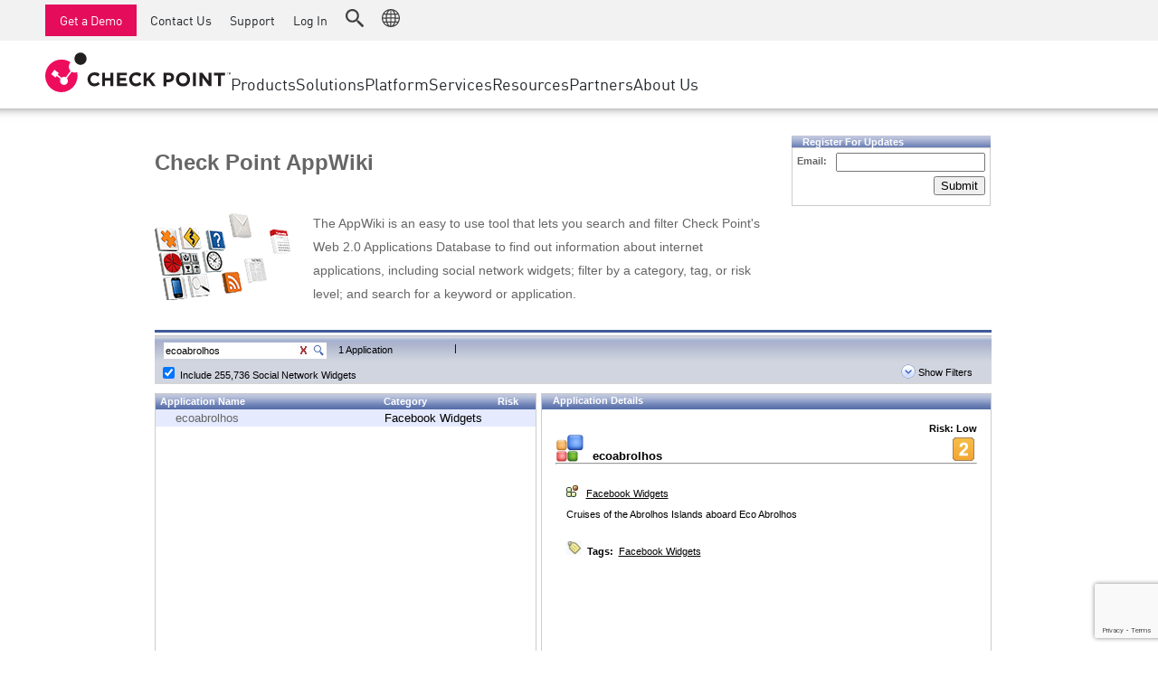

--- FILE ---
content_type: text/html; charset=utf-8
request_url: https://www.google.com/recaptcha/api2/anchor?ar=1&k=6Lf0uZ8UAAAAAPnvs2w6HxFz-0H3yyomLYCHUdfz&co=aHR0cHM6Ly9hcHB3aWtpLmNoZWNrcG9pbnQuY29tOjQ0Mw..&hl=en&v=N67nZn4AqZkNcbeMu4prBgzg&size=invisible&anchor-ms=20000&execute-ms=30000&cb=ev2ovu911xsg
body_size: 49571
content:
<!DOCTYPE HTML><html dir="ltr" lang="en"><head><meta http-equiv="Content-Type" content="text/html; charset=UTF-8">
<meta http-equiv="X-UA-Compatible" content="IE=edge">
<title>reCAPTCHA</title>
<style type="text/css">
/* cyrillic-ext */
@font-face {
  font-family: 'Roboto';
  font-style: normal;
  font-weight: 400;
  font-stretch: 100%;
  src: url(//fonts.gstatic.com/s/roboto/v48/KFO7CnqEu92Fr1ME7kSn66aGLdTylUAMa3GUBHMdazTgWw.woff2) format('woff2');
  unicode-range: U+0460-052F, U+1C80-1C8A, U+20B4, U+2DE0-2DFF, U+A640-A69F, U+FE2E-FE2F;
}
/* cyrillic */
@font-face {
  font-family: 'Roboto';
  font-style: normal;
  font-weight: 400;
  font-stretch: 100%;
  src: url(//fonts.gstatic.com/s/roboto/v48/KFO7CnqEu92Fr1ME7kSn66aGLdTylUAMa3iUBHMdazTgWw.woff2) format('woff2');
  unicode-range: U+0301, U+0400-045F, U+0490-0491, U+04B0-04B1, U+2116;
}
/* greek-ext */
@font-face {
  font-family: 'Roboto';
  font-style: normal;
  font-weight: 400;
  font-stretch: 100%;
  src: url(//fonts.gstatic.com/s/roboto/v48/KFO7CnqEu92Fr1ME7kSn66aGLdTylUAMa3CUBHMdazTgWw.woff2) format('woff2');
  unicode-range: U+1F00-1FFF;
}
/* greek */
@font-face {
  font-family: 'Roboto';
  font-style: normal;
  font-weight: 400;
  font-stretch: 100%;
  src: url(//fonts.gstatic.com/s/roboto/v48/KFO7CnqEu92Fr1ME7kSn66aGLdTylUAMa3-UBHMdazTgWw.woff2) format('woff2');
  unicode-range: U+0370-0377, U+037A-037F, U+0384-038A, U+038C, U+038E-03A1, U+03A3-03FF;
}
/* math */
@font-face {
  font-family: 'Roboto';
  font-style: normal;
  font-weight: 400;
  font-stretch: 100%;
  src: url(//fonts.gstatic.com/s/roboto/v48/KFO7CnqEu92Fr1ME7kSn66aGLdTylUAMawCUBHMdazTgWw.woff2) format('woff2');
  unicode-range: U+0302-0303, U+0305, U+0307-0308, U+0310, U+0312, U+0315, U+031A, U+0326-0327, U+032C, U+032F-0330, U+0332-0333, U+0338, U+033A, U+0346, U+034D, U+0391-03A1, U+03A3-03A9, U+03B1-03C9, U+03D1, U+03D5-03D6, U+03F0-03F1, U+03F4-03F5, U+2016-2017, U+2034-2038, U+203C, U+2040, U+2043, U+2047, U+2050, U+2057, U+205F, U+2070-2071, U+2074-208E, U+2090-209C, U+20D0-20DC, U+20E1, U+20E5-20EF, U+2100-2112, U+2114-2115, U+2117-2121, U+2123-214F, U+2190, U+2192, U+2194-21AE, U+21B0-21E5, U+21F1-21F2, U+21F4-2211, U+2213-2214, U+2216-22FF, U+2308-230B, U+2310, U+2319, U+231C-2321, U+2336-237A, U+237C, U+2395, U+239B-23B7, U+23D0, U+23DC-23E1, U+2474-2475, U+25AF, U+25B3, U+25B7, U+25BD, U+25C1, U+25CA, U+25CC, U+25FB, U+266D-266F, U+27C0-27FF, U+2900-2AFF, U+2B0E-2B11, U+2B30-2B4C, U+2BFE, U+3030, U+FF5B, U+FF5D, U+1D400-1D7FF, U+1EE00-1EEFF;
}
/* symbols */
@font-face {
  font-family: 'Roboto';
  font-style: normal;
  font-weight: 400;
  font-stretch: 100%;
  src: url(//fonts.gstatic.com/s/roboto/v48/KFO7CnqEu92Fr1ME7kSn66aGLdTylUAMaxKUBHMdazTgWw.woff2) format('woff2');
  unicode-range: U+0001-000C, U+000E-001F, U+007F-009F, U+20DD-20E0, U+20E2-20E4, U+2150-218F, U+2190, U+2192, U+2194-2199, U+21AF, U+21E6-21F0, U+21F3, U+2218-2219, U+2299, U+22C4-22C6, U+2300-243F, U+2440-244A, U+2460-24FF, U+25A0-27BF, U+2800-28FF, U+2921-2922, U+2981, U+29BF, U+29EB, U+2B00-2BFF, U+4DC0-4DFF, U+FFF9-FFFB, U+10140-1018E, U+10190-1019C, U+101A0, U+101D0-101FD, U+102E0-102FB, U+10E60-10E7E, U+1D2C0-1D2D3, U+1D2E0-1D37F, U+1F000-1F0FF, U+1F100-1F1AD, U+1F1E6-1F1FF, U+1F30D-1F30F, U+1F315, U+1F31C, U+1F31E, U+1F320-1F32C, U+1F336, U+1F378, U+1F37D, U+1F382, U+1F393-1F39F, U+1F3A7-1F3A8, U+1F3AC-1F3AF, U+1F3C2, U+1F3C4-1F3C6, U+1F3CA-1F3CE, U+1F3D4-1F3E0, U+1F3ED, U+1F3F1-1F3F3, U+1F3F5-1F3F7, U+1F408, U+1F415, U+1F41F, U+1F426, U+1F43F, U+1F441-1F442, U+1F444, U+1F446-1F449, U+1F44C-1F44E, U+1F453, U+1F46A, U+1F47D, U+1F4A3, U+1F4B0, U+1F4B3, U+1F4B9, U+1F4BB, U+1F4BF, U+1F4C8-1F4CB, U+1F4D6, U+1F4DA, U+1F4DF, U+1F4E3-1F4E6, U+1F4EA-1F4ED, U+1F4F7, U+1F4F9-1F4FB, U+1F4FD-1F4FE, U+1F503, U+1F507-1F50B, U+1F50D, U+1F512-1F513, U+1F53E-1F54A, U+1F54F-1F5FA, U+1F610, U+1F650-1F67F, U+1F687, U+1F68D, U+1F691, U+1F694, U+1F698, U+1F6AD, U+1F6B2, U+1F6B9-1F6BA, U+1F6BC, U+1F6C6-1F6CF, U+1F6D3-1F6D7, U+1F6E0-1F6EA, U+1F6F0-1F6F3, U+1F6F7-1F6FC, U+1F700-1F7FF, U+1F800-1F80B, U+1F810-1F847, U+1F850-1F859, U+1F860-1F887, U+1F890-1F8AD, U+1F8B0-1F8BB, U+1F8C0-1F8C1, U+1F900-1F90B, U+1F93B, U+1F946, U+1F984, U+1F996, U+1F9E9, U+1FA00-1FA6F, U+1FA70-1FA7C, U+1FA80-1FA89, U+1FA8F-1FAC6, U+1FACE-1FADC, U+1FADF-1FAE9, U+1FAF0-1FAF8, U+1FB00-1FBFF;
}
/* vietnamese */
@font-face {
  font-family: 'Roboto';
  font-style: normal;
  font-weight: 400;
  font-stretch: 100%;
  src: url(//fonts.gstatic.com/s/roboto/v48/KFO7CnqEu92Fr1ME7kSn66aGLdTylUAMa3OUBHMdazTgWw.woff2) format('woff2');
  unicode-range: U+0102-0103, U+0110-0111, U+0128-0129, U+0168-0169, U+01A0-01A1, U+01AF-01B0, U+0300-0301, U+0303-0304, U+0308-0309, U+0323, U+0329, U+1EA0-1EF9, U+20AB;
}
/* latin-ext */
@font-face {
  font-family: 'Roboto';
  font-style: normal;
  font-weight: 400;
  font-stretch: 100%;
  src: url(//fonts.gstatic.com/s/roboto/v48/KFO7CnqEu92Fr1ME7kSn66aGLdTylUAMa3KUBHMdazTgWw.woff2) format('woff2');
  unicode-range: U+0100-02BA, U+02BD-02C5, U+02C7-02CC, U+02CE-02D7, U+02DD-02FF, U+0304, U+0308, U+0329, U+1D00-1DBF, U+1E00-1E9F, U+1EF2-1EFF, U+2020, U+20A0-20AB, U+20AD-20C0, U+2113, U+2C60-2C7F, U+A720-A7FF;
}
/* latin */
@font-face {
  font-family: 'Roboto';
  font-style: normal;
  font-weight: 400;
  font-stretch: 100%;
  src: url(//fonts.gstatic.com/s/roboto/v48/KFO7CnqEu92Fr1ME7kSn66aGLdTylUAMa3yUBHMdazQ.woff2) format('woff2');
  unicode-range: U+0000-00FF, U+0131, U+0152-0153, U+02BB-02BC, U+02C6, U+02DA, U+02DC, U+0304, U+0308, U+0329, U+2000-206F, U+20AC, U+2122, U+2191, U+2193, U+2212, U+2215, U+FEFF, U+FFFD;
}
/* cyrillic-ext */
@font-face {
  font-family: 'Roboto';
  font-style: normal;
  font-weight: 500;
  font-stretch: 100%;
  src: url(//fonts.gstatic.com/s/roboto/v48/KFO7CnqEu92Fr1ME7kSn66aGLdTylUAMa3GUBHMdazTgWw.woff2) format('woff2');
  unicode-range: U+0460-052F, U+1C80-1C8A, U+20B4, U+2DE0-2DFF, U+A640-A69F, U+FE2E-FE2F;
}
/* cyrillic */
@font-face {
  font-family: 'Roboto';
  font-style: normal;
  font-weight: 500;
  font-stretch: 100%;
  src: url(//fonts.gstatic.com/s/roboto/v48/KFO7CnqEu92Fr1ME7kSn66aGLdTylUAMa3iUBHMdazTgWw.woff2) format('woff2');
  unicode-range: U+0301, U+0400-045F, U+0490-0491, U+04B0-04B1, U+2116;
}
/* greek-ext */
@font-face {
  font-family: 'Roboto';
  font-style: normal;
  font-weight: 500;
  font-stretch: 100%;
  src: url(//fonts.gstatic.com/s/roboto/v48/KFO7CnqEu92Fr1ME7kSn66aGLdTylUAMa3CUBHMdazTgWw.woff2) format('woff2');
  unicode-range: U+1F00-1FFF;
}
/* greek */
@font-face {
  font-family: 'Roboto';
  font-style: normal;
  font-weight: 500;
  font-stretch: 100%;
  src: url(//fonts.gstatic.com/s/roboto/v48/KFO7CnqEu92Fr1ME7kSn66aGLdTylUAMa3-UBHMdazTgWw.woff2) format('woff2');
  unicode-range: U+0370-0377, U+037A-037F, U+0384-038A, U+038C, U+038E-03A1, U+03A3-03FF;
}
/* math */
@font-face {
  font-family: 'Roboto';
  font-style: normal;
  font-weight: 500;
  font-stretch: 100%;
  src: url(//fonts.gstatic.com/s/roboto/v48/KFO7CnqEu92Fr1ME7kSn66aGLdTylUAMawCUBHMdazTgWw.woff2) format('woff2');
  unicode-range: U+0302-0303, U+0305, U+0307-0308, U+0310, U+0312, U+0315, U+031A, U+0326-0327, U+032C, U+032F-0330, U+0332-0333, U+0338, U+033A, U+0346, U+034D, U+0391-03A1, U+03A3-03A9, U+03B1-03C9, U+03D1, U+03D5-03D6, U+03F0-03F1, U+03F4-03F5, U+2016-2017, U+2034-2038, U+203C, U+2040, U+2043, U+2047, U+2050, U+2057, U+205F, U+2070-2071, U+2074-208E, U+2090-209C, U+20D0-20DC, U+20E1, U+20E5-20EF, U+2100-2112, U+2114-2115, U+2117-2121, U+2123-214F, U+2190, U+2192, U+2194-21AE, U+21B0-21E5, U+21F1-21F2, U+21F4-2211, U+2213-2214, U+2216-22FF, U+2308-230B, U+2310, U+2319, U+231C-2321, U+2336-237A, U+237C, U+2395, U+239B-23B7, U+23D0, U+23DC-23E1, U+2474-2475, U+25AF, U+25B3, U+25B7, U+25BD, U+25C1, U+25CA, U+25CC, U+25FB, U+266D-266F, U+27C0-27FF, U+2900-2AFF, U+2B0E-2B11, U+2B30-2B4C, U+2BFE, U+3030, U+FF5B, U+FF5D, U+1D400-1D7FF, U+1EE00-1EEFF;
}
/* symbols */
@font-face {
  font-family: 'Roboto';
  font-style: normal;
  font-weight: 500;
  font-stretch: 100%;
  src: url(//fonts.gstatic.com/s/roboto/v48/KFO7CnqEu92Fr1ME7kSn66aGLdTylUAMaxKUBHMdazTgWw.woff2) format('woff2');
  unicode-range: U+0001-000C, U+000E-001F, U+007F-009F, U+20DD-20E0, U+20E2-20E4, U+2150-218F, U+2190, U+2192, U+2194-2199, U+21AF, U+21E6-21F0, U+21F3, U+2218-2219, U+2299, U+22C4-22C6, U+2300-243F, U+2440-244A, U+2460-24FF, U+25A0-27BF, U+2800-28FF, U+2921-2922, U+2981, U+29BF, U+29EB, U+2B00-2BFF, U+4DC0-4DFF, U+FFF9-FFFB, U+10140-1018E, U+10190-1019C, U+101A0, U+101D0-101FD, U+102E0-102FB, U+10E60-10E7E, U+1D2C0-1D2D3, U+1D2E0-1D37F, U+1F000-1F0FF, U+1F100-1F1AD, U+1F1E6-1F1FF, U+1F30D-1F30F, U+1F315, U+1F31C, U+1F31E, U+1F320-1F32C, U+1F336, U+1F378, U+1F37D, U+1F382, U+1F393-1F39F, U+1F3A7-1F3A8, U+1F3AC-1F3AF, U+1F3C2, U+1F3C4-1F3C6, U+1F3CA-1F3CE, U+1F3D4-1F3E0, U+1F3ED, U+1F3F1-1F3F3, U+1F3F5-1F3F7, U+1F408, U+1F415, U+1F41F, U+1F426, U+1F43F, U+1F441-1F442, U+1F444, U+1F446-1F449, U+1F44C-1F44E, U+1F453, U+1F46A, U+1F47D, U+1F4A3, U+1F4B0, U+1F4B3, U+1F4B9, U+1F4BB, U+1F4BF, U+1F4C8-1F4CB, U+1F4D6, U+1F4DA, U+1F4DF, U+1F4E3-1F4E6, U+1F4EA-1F4ED, U+1F4F7, U+1F4F9-1F4FB, U+1F4FD-1F4FE, U+1F503, U+1F507-1F50B, U+1F50D, U+1F512-1F513, U+1F53E-1F54A, U+1F54F-1F5FA, U+1F610, U+1F650-1F67F, U+1F687, U+1F68D, U+1F691, U+1F694, U+1F698, U+1F6AD, U+1F6B2, U+1F6B9-1F6BA, U+1F6BC, U+1F6C6-1F6CF, U+1F6D3-1F6D7, U+1F6E0-1F6EA, U+1F6F0-1F6F3, U+1F6F7-1F6FC, U+1F700-1F7FF, U+1F800-1F80B, U+1F810-1F847, U+1F850-1F859, U+1F860-1F887, U+1F890-1F8AD, U+1F8B0-1F8BB, U+1F8C0-1F8C1, U+1F900-1F90B, U+1F93B, U+1F946, U+1F984, U+1F996, U+1F9E9, U+1FA00-1FA6F, U+1FA70-1FA7C, U+1FA80-1FA89, U+1FA8F-1FAC6, U+1FACE-1FADC, U+1FADF-1FAE9, U+1FAF0-1FAF8, U+1FB00-1FBFF;
}
/* vietnamese */
@font-face {
  font-family: 'Roboto';
  font-style: normal;
  font-weight: 500;
  font-stretch: 100%;
  src: url(//fonts.gstatic.com/s/roboto/v48/KFO7CnqEu92Fr1ME7kSn66aGLdTylUAMa3OUBHMdazTgWw.woff2) format('woff2');
  unicode-range: U+0102-0103, U+0110-0111, U+0128-0129, U+0168-0169, U+01A0-01A1, U+01AF-01B0, U+0300-0301, U+0303-0304, U+0308-0309, U+0323, U+0329, U+1EA0-1EF9, U+20AB;
}
/* latin-ext */
@font-face {
  font-family: 'Roboto';
  font-style: normal;
  font-weight: 500;
  font-stretch: 100%;
  src: url(//fonts.gstatic.com/s/roboto/v48/KFO7CnqEu92Fr1ME7kSn66aGLdTylUAMa3KUBHMdazTgWw.woff2) format('woff2');
  unicode-range: U+0100-02BA, U+02BD-02C5, U+02C7-02CC, U+02CE-02D7, U+02DD-02FF, U+0304, U+0308, U+0329, U+1D00-1DBF, U+1E00-1E9F, U+1EF2-1EFF, U+2020, U+20A0-20AB, U+20AD-20C0, U+2113, U+2C60-2C7F, U+A720-A7FF;
}
/* latin */
@font-face {
  font-family: 'Roboto';
  font-style: normal;
  font-weight: 500;
  font-stretch: 100%;
  src: url(//fonts.gstatic.com/s/roboto/v48/KFO7CnqEu92Fr1ME7kSn66aGLdTylUAMa3yUBHMdazQ.woff2) format('woff2');
  unicode-range: U+0000-00FF, U+0131, U+0152-0153, U+02BB-02BC, U+02C6, U+02DA, U+02DC, U+0304, U+0308, U+0329, U+2000-206F, U+20AC, U+2122, U+2191, U+2193, U+2212, U+2215, U+FEFF, U+FFFD;
}
/* cyrillic-ext */
@font-face {
  font-family: 'Roboto';
  font-style: normal;
  font-weight: 900;
  font-stretch: 100%;
  src: url(//fonts.gstatic.com/s/roboto/v48/KFO7CnqEu92Fr1ME7kSn66aGLdTylUAMa3GUBHMdazTgWw.woff2) format('woff2');
  unicode-range: U+0460-052F, U+1C80-1C8A, U+20B4, U+2DE0-2DFF, U+A640-A69F, U+FE2E-FE2F;
}
/* cyrillic */
@font-face {
  font-family: 'Roboto';
  font-style: normal;
  font-weight: 900;
  font-stretch: 100%;
  src: url(//fonts.gstatic.com/s/roboto/v48/KFO7CnqEu92Fr1ME7kSn66aGLdTylUAMa3iUBHMdazTgWw.woff2) format('woff2');
  unicode-range: U+0301, U+0400-045F, U+0490-0491, U+04B0-04B1, U+2116;
}
/* greek-ext */
@font-face {
  font-family: 'Roboto';
  font-style: normal;
  font-weight: 900;
  font-stretch: 100%;
  src: url(//fonts.gstatic.com/s/roboto/v48/KFO7CnqEu92Fr1ME7kSn66aGLdTylUAMa3CUBHMdazTgWw.woff2) format('woff2');
  unicode-range: U+1F00-1FFF;
}
/* greek */
@font-face {
  font-family: 'Roboto';
  font-style: normal;
  font-weight: 900;
  font-stretch: 100%;
  src: url(//fonts.gstatic.com/s/roboto/v48/KFO7CnqEu92Fr1ME7kSn66aGLdTylUAMa3-UBHMdazTgWw.woff2) format('woff2');
  unicode-range: U+0370-0377, U+037A-037F, U+0384-038A, U+038C, U+038E-03A1, U+03A3-03FF;
}
/* math */
@font-face {
  font-family: 'Roboto';
  font-style: normal;
  font-weight: 900;
  font-stretch: 100%;
  src: url(//fonts.gstatic.com/s/roboto/v48/KFO7CnqEu92Fr1ME7kSn66aGLdTylUAMawCUBHMdazTgWw.woff2) format('woff2');
  unicode-range: U+0302-0303, U+0305, U+0307-0308, U+0310, U+0312, U+0315, U+031A, U+0326-0327, U+032C, U+032F-0330, U+0332-0333, U+0338, U+033A, U+0346, U+034D, U+0391-03A1, U+03A3-03A9, U+03B1-03C9, U+03D1, U+03D5-03D6, U+03F0-03F1, U+03F4-03F5, U+2016-2017, U+2034-2038, U+203C, U+2040, U+2043, U+2047, U+2050, U+2057, U+205F, U+2070-2071, U+2074-208E, U+2090-209C, U+20D0-20DC, U+20E1, U+20E5-20EF, U+2100-2112, U+2114-2115, U+2117-2121, U+2123-214F, U+2190, U+2192, U+2194-21AE, U+21B0-21E5, U+21F1-21F2, U+21F4-2211, U+2213-2214, U+2216-22FF, U+2308-230B, U+2310, U+2319, U+231C-2321, U+2336-237A, U+237C, U+2395, U+239B-23B7, U+23D0, U+23DC-23E1, U+2474-2475, U+25AF, U+25B3, U+25B7, U+25BD, U+25C1, U+25CA, U+25CC, U+25FB, U+266D-266F, U+27C0-27FF, U+2900-2AFF, U+2B0E-2B11, U+2B30-2B4C, U+2BFE, U+3030, U+FF5B, U+FF5D, U+1D400-1D7FF, U+1EE00-1EEFF;
}
/* symbols */
@font-face {
  font-family: 'Roboto';
  font-style: normal;
  font-weight: 900;
  font-stretch: 100%;
  src: url(//fonts.gstatic.com/s/roboto/v48/KFO7CnqEu92Fr1ME7kSn66aGLdTylUAMaxKUBHMdazTgWw.woff2) format('woff2');
  unicode-range: U+0001-000C, U+000E-001F, U+007F-009F, U+20DD-20E0, U+20E2-20E4, U+2150-218F, U+2190, U+2192, U+2194-2199, U+21AF, U+21E6-21F0, U+21F3, U+2218-2219, U+2299, U+22C4-22C6, U+2300-243F, U+2440-244A, U+2460-24FF, U+25A0-27BF, U+2800-28FF, U+2921-2922, U+2981, U+29BF, U+29EB, U+2B00-2BFF, U+4DC0-4DFF, U+FFF9-FFFB, U+10140-1018E, U+10190-1019C, U+101A0, U+101D0-101FD, U+102E0-102FB, U+10E60-10E7E, U+1D2C0-1D2D3, U+1D2E0-1D37F, U+1F000-1F0FF, U+1F100-1F1AD, U+1F1E6-1F1FF, U+1F30D-1F30F, U+1F315, U+1F31C, U+1F31E, U+1F320-1F32C, U+1F336, U+1F378, U+1F37D, U+1F382, U+1F393-1F39F, U+1F3A7-1F3A8, U+1F3AC-1F3AF, U+1F3C2, U+1F3C4-1F3C6, U+1F3CA-1F3CE, U+1F3D4-1F3E0, U+1F3ED, U+1F3F1-1F3F3, U+1F3F5-1F3F7, U+1F408, U+1F415, U+1F41F, U+1F426, U+1F43F, U+1F441-1F442, U+1F444, U+1F446-1F449, U+1F44C-1F44E, U+1F453, U+1F46A, U+1F47D, U+1F4A3, U+1F4B0, U+1F4B3, U+1F4B9, U+1F4BB, U+1F4BF, U+1F4C8-1F4CB, U+1F4D6, U+1F4DA, U+1F4DF, U+1F4E3-1F4E6, U+1F4EA-1F4ED, U+1F4F7, U+1F4F9-1F4FB, U+1F4FD-1F4FE, U+1F503, U+1F507-1F50B, U+1F50D, U+1F512-1F513, U+1F53E-1F54A, U+1F54F-1F5FA, U+1F610, U+1F650-1F67F, U+1F687, U+1F68D, U+1F691, U+1F694, U+1F698, U+1F6AD, U+1F6B2, U+1F6B9-1F6BA, U+1F6BC, U+1F6C6-1F6CF, U+1F6D3-1F6D7, U+1F6E0-1F6EA, U+1F6F0-1F6F3, U+1F6F7-1F6FC, U+1F700-1F7FF, U+1F800-1F80B, U+1F810-1F847, U+1F850-1F859, U+1F860-1F887, U+1F890-1F8AD, U+1F8B0-1F8BB, U+1F8C0-1F8C1, U+1F900-1F90B, U+1F93B, U+1F946, U+1F984, U+1F996, U+1F9E9, U+1FA00-1FA6F, U+1FA70-1FA7C, U+1FA80-1FA89, U+1FA8F-1FAC6, U+1FACE-1FADC, U+1FADF-1FAE9, U+1FAF0-1FAF8, U+1FB00-1FBFF;
}
/* vietnamese */
@font-face {
  font-family: 'Roboto';
  font-style: normal;
  font-weight: 900;
  font-stretch: 100%;
  src: url(//fonts.gstatic.com/s/roboto/v48/KFO7CnqEu92Fr1ME7kSn66aGLdTylUAMa3OUBHMdazTgWw.woff2) format('woff2');
  unicode-range: U+0102-0103, U+0110-0111, U+0128-0129, U+0168-0169, U+01A0-01A1, U+01AF-01B0, U+0300-0301, U+0303-0304, U+0308-0309, U+0323, U+0329, U+1EA0-1EF9, U+20AB;
}
/* latin-ext */
@font-face {
  font-family: 'Roboto';
  font-style: normal;
  font-weight: 900;
  font-stretch: 100%;
  src: url(//fonts.gstatic.com/s/roboto/v48/KFO7CnqEu92Fr1ME7kSn66aGLdTylUAMa3KUBHMdazTgWw.woff2) format('woff2');
  unicode-range: U+0100-02BA, U+02BD-02C5, U+02C7-02CC, U+02CE-02D7, U+02DD-02FF, U+0304, U+0308, U+0329, U+1D00-1DBF, U+1E00-1E9F, U+1EF2-1EFF, U+2020, U+20A0-20AB, U+20AD-20C0, U+2113, U+2C60-2C7F, U+A720-A7FF;
}
/* latin */
@font-face {
  font-family: 'Roboto';
  font-style: normal;
  font-weight: 900;
  font-stretch: 100%;
  src: url(//fonts.gstatic.com/s/roboto/v48/KFO7CnqEu92Fr1ME7kSn66aGLdTylUAMa3yUBHMdazQ.woff2) format('woff2');
  unicode-range: U+0000-00FF, U+0131, U+0152-0153, U+02BB-02BC, U+02C6, U+02DA, U+02DC, U+0304, U+0308, U+0329, U+2000-206F, U+20AC, U+2122, U+2191, U+2193, U+2212, U+2215, U+FEFF, U+FFFD;
}

</style>
<link rel="stylesheet" type="text/css" href="https://www.gstatic.com/recaptcha/releases/N67nZn4AqZkNcbeMu4prBgzg/styles__ltr.css">
<script nonce="QHfux4LklaJ0Nt46UrOTIQ" type="text/javascript">window['__recaptcha_api'] = 'https://www.google.com/recaptcha/api2/';</script>
<script type="text/javascript" src="https://www.gstatic.com/recaptcha/releases/N67nZn4AqZkNcbeMu4prBgzg/recaptcha__en.js" nonce="QHfux4LklaJ0Nt46UrOTIQ">
      
    </script></head>
<body><div id="rc-anchor-alert" class="rc-anchor-alert"></div>
<input type="hidden" id="recaptcha-token" value="[base64]">
<script type="text/javascript" nonce="QHfux4LklaJ0Nt46UrOTIQ">
      recaptcha.anchor.Main.init("[\x22ainput\x22,[\x22bgdata\x22,\x22\x22,\[base64]/[base64]/[base64]/[base64]/[base64]/[base64]/[base64]/[base64]/[base64]/[base64]/[base64]/[base64]/[base64]/[base64]\x22,\[base64]\x22,\x22QTLCnwTCicK1WVISw7ZJwqpnP8OWJGxsw4HDm8Kjw4osw5vDqFXDvsOjAQQlWxMDw4ozeMKTw7rDmjwpw6DCqxYgZjPDvMOvw7TCrMOCwrwOwqHDowNPwojCqMOCCMKvwqcpwoDDjhzDjcOWNhZ/BsKFwpEsVmM5w6QcNWk0DsOuIMOrw4HDk8ORIAwzMQ0pKsKuw4NewqBHHivCnz4Qw5nDuWUaw7oXw5/ColwUSnvCmMOQw4puL8O4wqjDg2jDhMODwp/[base64]/DgzA8U8KvGWbClFVWDwU3wph6T10YTcKcCmdZQVV0YG1Ucho/NMO1AgVUwofDvlrDkcKTw68Aw5zDgAPDqEBhZsKew7zCmVwVK8KuLmfCocO/wp8Dw6nCmmsEwrDCrcOgw6LDncOlIMKUwr7DrE1gIMO4wotkwqcFwrxtB0kkE3U5KsKqwq/[base64]/DtMOjIWfDvhnDu0LChg3Cg8Kzwq8Tw48QYlgIwo/Cok8+w6PDu8OHwozDvVw0w47Dk3IwUlJrw75kesKCwq3CoFHDoETDksOew5Mewo5TS8O5w63ClRgqw6xTDkUWwqx+EwAGWV94wrpSTMKQNsKXGXszTsKzZg/CmGfCgA3DvsKvwqXCiMKLwrpuwpYaccO7YMOIAyQvwqBMwqt1FQ7DosOCLEZzwp7Dk3nCvA3CtV3CvhzDqcOZw49IwoVNw7JWRgfCpFnDvSnDtMOpdDsXfcO0QWkATF/[base64]/GMOKwoUjf2lQw5HDv8KrPcKtwqHDq8OHOcKQEirDhsOYwqpKw4bDhsKow6TDgcKNc8O7OlQUw7QvS8K2McOJZw8swogtAkfDuUkIcVoTw63CvcKNw6tUwpzDrcORYgbCpH/CqsKiBsOzwpzCgGDDl8KhVsOSLsOgcUQrw4sJfMK8NsOaCsK3w5HDiAzDssKpw5MvOMOYDXTDinRjwoU/Y8ONCAtoQMOuwqx4fHzCrDDCinbCrlHCvVx2wp48w5zDrDbCoh8hwrdaw6DCsTDDkcOdfmLChHTCrsKIwozDiMKmJ1PDkMKLw4gLwqfDiMKUw73DgzxkGRMRw75cwr4AIyXCsjQ1wrvCh8OBGSs/L8KZwrrCoFo1wqBnA8Olwo43WXXCrWzDv8OPV8OWCU8UHMKWwqEqwp3CvgVkVG0VHRBEwqTDv10/w5gywqV0Ml7DuMOowobCqyQ3ZMKxTsKYwqQ2GV1qwqoxPcKqZ8KVRXxNbjfDgcO0wr7CqcKjIMKnw7fCqnUGwrvDgcOJX8KwwoAyw5rDnT5FwrjCi8KhDcOaHMK8w6/[base64]/Dk13CvFLChVPDm8KVwo1IMcKiH8Kkwr17wpzDoCLDs8KTw4DDhsOaI8KzZ8OpMxg2wrrCmRvCjj3DnHRGw69hw6DCqcOrw7l0AcK3dMOxw5/DjMKDVMKNwpbCrnXCpXvCoRfCuGJYw7dmU8KJw5lkSXoKwrXDhElJZRLDuSjCssOPZ2tlw7PChwHDoV4cw6N/wrHCs8OywrRCf8KRH8KzdcOzw50Hwq/CtDYWCcKMFMKOw4TCsMKQwqPDnsOsfsKWw4TCq8Odw63Cg8KRw54zwqJSZCc+FcK7w73DrsOXJGJxPngew7sNFB/CscOxAcO2w7fCrsOSw43DmcOLHMOPLC7DtcKjCcOhfQ/DksKwwpV/[base64]/CmsO4wqvCucO8w7TDlh3CtBcoTll9LcKhNHnDmCcsw6zCg8KcKMOAwppVLsKOwqjCgcKQwoQjw7TDnMOtw7XDu8KAZcKhWRzCpsK7w73CvRLDgTjDjcK0wr/DmRZ4wo4Jw5xhwpPDoMOhfiREYQLDrcKRLi7CksK0w5/Dh2ERw6TDlFLDlsO+wrjChRDCpzQ4IV4owojDjHzCpGFhasOSwoU+PDDDrx5RRsKKw5zDtmBXwrrCm8OpRTjDgmzDiMKEY8OjZCfDoMO0Gi4uYGEPVEBYw4nCiCnCgHVzw6fCtmjCr15lDsODw6LChxrDgFxQw5DCh8O8FDfClcOAeMOoLVkWVxXDmVMbwp0bw6XDvg/DsHULwoXCosOxesK+A8O0w67DvsKXw49IKMO1KcKBPHrCiyzDphhsDDbCr8Onw554cHghw57DqnRqZijCgnYiNMK3B2pUw5vCkSzCu1shwrx3wqpzQzDDl8OBAVQLVQJfw7LDggJxwpLDjcKjZyTCh8Kqw5TDkmvDoFfCkcKXwpjCgsONw55Sb8Kmwo/[base64]/[base64]/[base64]/[base64]/CqFXDsmI1bcOvGMOLw6RyKcKNw5RtQ2TDgU1Rw6rDtRfDvThKRjrCm8OpOsOXYMOfw7kYwoIwWMO1H1p2wrjDusOYw7PCpMKqD0gdXcK6KsKUwrvDiMKKB8OwYMKOwp8bMMOydcKOfMOLPsOmeMOOwr7CqAZQwrdMY8KTdCoELcKqwpzCkA/Cti54w7HCj3/ChMK6w5vDkDTCtcOLwpnDpcK1Z8OdSRHCocORK8KSDwdoVW1zaDzCvWIHw5TCkXDDrkvCv8OpTcOHTVNGC2TDksKrwooEWD/DgMOTw7DDssO6w68/bcKEwpdIQcKCMcOdCMKvwr7Dq8KrFHXCrR1ZHUpFwq8vbcKTeyZHYcOJwpPCkMKPwq98PsKNw5LDizQswr7DucOmw5TDqMKpwrMow43Cl0nCsirCtcKPwovCscOowojDsMOMwo7ClsK/S0snJ8Klw4ttwoYib0nCgm/Cv8KGwrTDo8OHNMK5wqTCgsOBWX0qSSouecKXdsOqw4nDrknCjDktwp3CmMKZw4bDninDu0fDmDvCombCu1sLw7o1wokmw7howrTDihsSw7RQw7XDp8OhH8KUw7EvVMKpw6LDv13CgGx9eVRPC8OHfUHCqcKRw5B2UR/DlMKuE8O2fzZuwoQAcnU9ZhVuwrMmFEo+w7MWw7FiZcOQw5VkX8OXwq7Cl11ZZsK8wqbClcO+QcOzaMOxdl7DocKpwqsqwptgwqF9RcOLw59/w4LClcKfGsO7FErCpcKDwozDrsKzVsOtXcOzw7UTwqI7TXs5wonDgMOAwp/[base64]/CocO+w4RJw5XDo8OMwo52w4xtw5p0wpDCm8OyZMOONg1CEQjCscKFwqp2wpHDjsKtw7QhbjpjZWcCw7x2UMOcw5AqXcKTcQxRwojCqsK5w4jDoFAmw7wMwp3CgxPDsz1GE8Knw6rDicKBwrNwbl3DtTXDh8OBwptrwr80w6V0w5kNwpQpXSPCtSp+JRIgC8K/YFXDk8OJJ2fChU81ZSlSw5lbwoLChn5awpACAmDDqG9rw7XCnwdDw4PDrGLDpgctJsOMw4DDsnw/wqXCqmpCw5VeKMKcUcO5XcKxLMK7BsK3C2Rew71ewqLDqzc4ChAzwrTDssKZaDB7wp3DmGkfwpEXw4DCqAHClg/CjlvDq8OHVsKdw5ZGwpA+w51FEcO8wrTDpw4oPMKAQErDoRfDhMOafULDnx9cEHN2QsKHDCQFwoN3wqHDk3dBw4vDu8Kbw5rCrikmLsKAwrrDlsKXwpF/wqVBLFs2YA7CslrDiRHDoW/Cl8K7H8K9w4/DhSzCpXE6w6IvDsK8aQ/[base64]/wpEXbMK2wqYww4zCksOlPRDCmMOGwr0pLgB0w7Ulaj1tw4dpScOHwpXCn8OcSlETOg7Dh8Kcw63CmmnClcOue8KsDkfDkMKmWF7CsVVKfwQ0ZcKewoLDlcKzwp7DhDRYAcKoIxTCtVcSw49PwoTCi8OAJDsvPMKdOMKpVQ/Cv27DgcOcJCVXPl9owpHDuhjCk2HCgk7Cp8OOHMKLI8K+wrjCmcOKOSdzwrPCkcOWFCAww4DDgcOtw4rDtsOsZsKbfFtOw7xRwoc7w4/[base64]/[base64]/wqxra8OLLEcFw5zClsK1BkbDlMKtw65Yw6xbwr8ebQHCiXLDoXvDrAUlK196VsKfD8K2w7EqAxDDicK8w7bCl8OHNVTCk2rCq8OQPcKMNBLCoMO/[base64]/DqAhwScKtEgnDoSYiPMKdwonCnsOvwrLCgsO9NlDDocK8w48DwpHDtF7Dt2wawrzDky45wqfCmsK5a8KSwovCjcKeJBwFwrrCi2A+CsOewr9IYMKAw4w4dVd/KMOpX8K0V0jDolhxwrlbwpzDssK1wqtbe8Knw6zCpcO9wpfDmV7DvH9swrHCmMK4wq7DhcO/SsK+w549IHISdcOyw7zDoToXAUvCvMO6H2hewoPDrBJZwpdBR8Ojb8KtY8OBXzdUAMOHwrXDo25mw59PKcKhwoVOa1zDicKlwp3CgcOqPMOOWm/CmxtRwpYSw7dgOzrCqsKrDMOmw5pyYsOxa1bCpcOnwpPDkAYiw7p0W8KSw6h+bcK+SmlYw6R6wpLCjcOEwoQ6woAsw4BXe2nCnMKfwrbCgMOpwqwKCsOGw4DDtlwmwo/[base64]/[base64]/C0M3SMOtZsK/[base64]/[base64]/Ch8Kpw744w6Fuw5M9IcKrw7VIwoNxCBvDuh7CrsKlw7Qgw45mw4TCgMKheMKefwfDpMOyBMOvZ07CjsKlSizCqEt4SUzDoh3Dj1EHTcO9MsK6w6fDjsKeZMK4wooUw60mbj4Rw48Rw7nCpMK7RsKzw4Mjw7IzO8K/[base64]/Cr8K3wo8xLcOQwpczwpLDvEzCmxxBPB3CpsKyCMOgOVvDqRnDhh41w73Ct29xJcK4wqBibGzDlsOpwrXDkMOOw7fCs8OJVMOcGsKIX8O+T8KVwp9yVcKGSRk9wrfDo1TDt8K2RcOTw5QBUsO/XcOJw6hbw5UUwp/[base64]/I8KPwqASN8O4worCtcK5bwQnU8Kow6rCuxNyw5jDgi3Cm3Evw6AwSyMgw6PCqE5NIz/Drj5bwrDCjgjCkCYow7pvScOfw5vDm0LDqMK6w41VwrnCjEkUwpdZZ8KkdsKZXsKtYF/[base64]/Dp3Riw5JTacKpw6VTY1TClsKcWsKkwphlwq1UWlQXIsOlw6PDpsOcNcKiYMOwwp/Chh40wrHCj8KcHcOOITDDnDAEwpzDlcKRwpLDucKYw6ZaIMOzw6gxHsKQSnxHw7vCsiBxfXAYFAPDgHLDkBZEVBnCjsKnw7FwbsKlehVJw5M0bcOhwqxbw4TChi4odMO0wpkmScKIwqAZbydiw4g4wqk2wpTDqcKBw6HDlE1+w6ZFw6zDrgUTb8O6wp99dsK1JG/[base64]/CvcKiw7ZvIgPCjMOaMMO9wpzCtsKHNsK6ax5ZYBDCq8OXH8OtJmczwrZXwqnDpSgaw5TDjcK8wp0tw4UyfiQxHCxWwp4rwr3CmXspYcK0w7fCrw4lPkDDoixJEsKoQcONVx3DtMOYwoQeMMOWOCtOwrIYw7PDgMKJAx/CnhTCn8KFEDsIw67CjcObw7fCnsOuwqHCk3ABwrPCoznCmsONBlJJWCsowoLClMOMw6LClsKHw6kTSwVxcWYLwrvCt1XDtxDCgMObw5XCnMKJQXjDukXCg8OJw5jDpcKewpkCMTDCkjI/Az7Cl8ObGnzCkXTCpMObwrnCslJgcRQ5wr3DnFnDiEtBL3IlwofDrA88UT45TsOcMsOMHB3DmsKvG8K5w40BO09MwrbDuMO5A8K/OAIrXsOLw4rCsSfCuUgVwr3DlcOKwqHClsOgw4rCkMO8wqEGw7HCtMKcBcKMwo/CoS9cwqcrdV7DssKPw6/[base64]/Coi3Cr8KTw5JBw4vCssK9w4fCrMKAcFAtwohINMKaWyPChcOYwp4vIFlmw5nDpSTDgCpXH8O+w6IMwrtBS8O8RMOEwrDChBQJR3pYDH/ChEbCtk3CgcKcwovDqMK8IMKbEXhxwobDoAQmC8Kww63ChG4qMgHCmC92wq58EsOsJCzDtMOeNsKVMRNBaSo4MsO1CCPCs8Obw6EnHVgVwoHCgmhuwqPDksO7ZRcxZTt+w4xQwqjCu8KHw6PCiArDkcOKLcK7wozCry/[base64]/DkVfDksKDWsKJw6jCt8OiexLCoMK8ZyrDs8K0AXsmOsKaS8OTwofDoQfDrsKyw63DucObwpnDj0FdbjUEwogdVBzDlsK6w6o6w4k4w7QnwrDCqcKLFSU/w44iw7XCh1DDhcOcKcKzAsOjwoXCn8KEcnwewowXZE0jB8KqwoXCuQ/[base64]/ckJIOMKawqvDjsK7w4l5MsOWXsKzZMOBCMK4wqtmwowBw6zDjGIOwprDk3ZSwpvCkB1TwrHDgkJ3WGtSX8KowqAQHcKLPsOUacOAXsKkS291wrdnDjbDnMOkwqvDlnrCnHorw5FuG8OCJsKVworDt1tER8Oiw6XCszp1w4TCisOqwqFfw6XClMKDJmfCjsOHaV4/w77Ci8KnwokmwpkUwo7ClD54w57DvFV6wr/CpsO1FsK3wrgHYMOlwrlyw7Ycw5nDsMOYwpR1LsOTwrjCu8KpwoEvwqfDsMOnwp/DpFnClhU1OSLCn350UxJMAcOZIsOJw7Y3w4BkwpzDu0gcwqMUw43DjFfCvsOPwrPCrMO2UcOvw7ZUw7dkKXc6GcO/wpZDw7nDhcOxw63CqlTDkcKkCyIqF8KDDR1GXC87WT/CqRI7w4DCumQmOcKIDcO1w4PDjVLCpHUnwoksf8OiCCt4woZ+H0DDi8Kow5M3wqlYfgXDhHMRLsKow6NiRsO7GFDDtsKIwofDr2DDu8O7wpp0w5tBWMO7ScKjw4/CscKRQh/CpMO4w7/Ci8OGNnvCg2zDlRMFwqATwqbCqsOESXLCiRbCkcOvdDDChsONw5dAAMOhwos5w68fRSR6C8K4E0jChMKiw6xow5/[base64]/w6zDolMeCsOCf8KmwpI1wqQ6wpAUwr3Dr8KLwqTCuAHDncO/[base64]/[base64]/cg3CmcOBw4HDlsOEwpUkw4LCtz9BesOAezLDm8KyWSEIwrMWwrYLIcKrw457w41Cwq/CqHrDusKHXsKEwotfwpNjw4XChnkmw4zCsADCq8Kewp4uXhhew73DpzgAwotOTsOfw7zCuGNrw7bDvcKiI8O1HnjCuHfCjFNSw58uwoU7C8KGXWJsw7/CnMOSwprCscOHwonDm8OfB8KHSsKgwojCl8KxwoDCrMKfCcO/wpMzw5xKWMORwqnDscOQw7nCrMKHw5DCnVRrwrzCnyR9MjTDt3PCol1Wwq/CtcOVGcOXwqjDiMKQw7ENdGDCtjfCn8KawqzCpT43wr8CXsOow6LChcKkw5jClMK0IsOCJcKbw5DDl8OKw7bChQbCsls/[base64]/d23Cij4owqTDkMKcw4rDrMKUw51CB0gGcB54fTzDpcOtc0Ijwo/CjhPDmnphwohNwrQ6wpPCo8OpwqRxwqjCvMKHwrHCvTXDlSzCtxR1wqc9JTbDocKTw47CqMOPwpvDmMO3fMO+VMOCw4TDp0DCm8KQwp4TwqfCh3lYw57DusK/GxUDwqfDuB3DtgPCkcO6wq/[base64]/OMKrXBbCucKoe8KZaFjCv2JmwqMLbnfCh8OZwqrDjsOuwp/DoMOqbm8UwoLDlsOowp41SkrChsOmem3CncOZUGvDocO7wocMcsOBMsKvw4w6GlTCjMK2wrDDvi3CnMOBw4/[base64]/[base64]/Clm9Fw6wow6YFIQPCh8KowpzDvcKiG3fCuQbDj8K/[base64]/[base64]/[base64]/[base64]/[base64]/BMKIwpnDhcOdw7hBQcOzw69Kw4/[base64]/[base64]/LcKxwoPCrzXCogNUw50lwpAaA0I0w6XCjHzCslHDnsKow6JBw4ged8OYw60LwqTCvMKsH3rDmMO3SsKGCMKkwqrDi8K2w43CqRXDhB8vBTvCoS9gBU3CtcOYw60qwrPDt8KVwo/DpyYpwrAoGnXDjRUtwrvDiz/Du0BSwpzDjmbDnUPCpsKzw6EjIcOTNcKXw7rDg8KTI25YwoHDt8OQC0g0dsOaQyvDggQaw5nDh0RxW8OjwoUPIjTCkydMw5PDlMKWw4onw6Faw7LDs8OVwohxJGnCnR15wqNKw5vCpcObcMKUw6nDmcKtOj9ww5g9O8KGADLDk3t5bX3Cn8KlEG3DkcKgw7bDkiFPwp/Du8OBwqFFw6rCmsOSwofCgMKDKcKRJkpBFsK2woAISVzDpsOlw5PCk1TDvMOIw6zCu8KORGxif1TChzbCnsKfPyHDhiLDqznDqcKLw55Nwod+w4nDlsK2w5zCrsKzekTDlMOTw4t/IB0qwpkMIMO5EcKtHcKCwqRxwrHDhsOhwqZTT8KXw77DnAsawrjDqMO6W8KywpsVd8OkacKOCcOzYcOIw4vDtVHDqcKSM8KnWF/CliXDmHAJwoBnw53DkmrCtizDoMK6e8OIQjHDjcO4PMKfesOoEDLCtsO9wpbDtkByWMOCTcKHwp/[base64]/CqMKdJsOrwq7DlsOxw60QLnM1F28uZ1tsw4LDkMOUwrvCrGQ2BT8YwpTCgCtnTsOGdXVnAsOYF0x1cA7Cm8OGw7c/bm/DpFDChmbClsOUBsOmw7MuJ8Odw6TDkjzCuCXCvX7DhMONFx0OwppmwofCmknDlCINw4BOLywodcKJc8Ohw5fCv8K4ZlrDicK+ZsOQwoIUZcKFw6duw5PCjwRSWcKZJQdqbMKvwpZLw57DnS/Cu35wDGrDr8Ogwr9AwpnDmUPCh8KSw6dhwr8MfwnCgg03wqnCtcKJDMKOw4Nsw4pxYcO6eCwlw4nCmAjDvsO9w4cTeGkHX2XCkFbCujIRwpnDnT/[base64]/[base64]/c2fCtiJhfcK3BlJcQcOwIsK8woTCmcOwKSvCknHDkSjCrgpVwq1zw44BAcOvwrXDimAOY1R0w6ZyYxhswonCmmNDw6k7w7Fxwr94KcOCf24XwrrDsUvCrcO3wrrDr8O9wq5MBwjCmVh7w4XDocOxwqkDwq8swq/DokfDqUXDmsO6ccOlwpggYlxYfMO/eMKaT31MYnJwQcOgLMK7XMOzw5N3CCVMw5rDtMOLaMKLLMOIwpLDqcK7w6XCk1XDtCwBb8OjZ8KhPcOdUsOaBcOZw4ETwpRswrjDk8OBZjBGXsKmw4/[base64]/w58AQMKtOCLCrMO7dMOUZsKFecObIsOQUxDCuMOpNcOaw6BmOhIow4rCi0XDtjrCmMOlMQDDmGYEwqBdCsKXwpEQw5dDf8KHKsOgBywJOREgw64pw6DCiS/CmW4ow6bCmsOSYyoQbcOQwrzCpFokw7I5f8OJw5bCncKww5LCsV3Chm5hYmEqR8KKRsKWMMORM8Kuwodsw6F1w4UXW8Otw6Z9AMOGWENVR8O/wpg8w5TCpQMseSRPw6tLwrLDtzxEw4/[base64]/[base64]/JMKVbMOuGApow4TDng3Cm3XCoVjDhGPClXXDsV8pDQvCgEjDpX5EVMOvw5UmwqBMwqslwqBPw5liRsO5HD3DlH5YCcOCw7h3fhtCw7ZaMMO2w61Mw4vCk8OGwoNdEcOpwrwFCcKpwq/Ds8KYwrfCoGlywrTCuWseCcKlAsKXa8KcwppMw68pw6VvakDDuMOOAU3DkMKbBEBLw4DDujMdYwvCtcOXwrQPwro4IS9wc8OqwpPDlmPDoMOdTMKUHMK6PcO5JlLCiMOxw5LDqzJ8w7XDrcOcw4DDrC1dwqzCqcOwwpFmw7dIwrrDlUYDO2bCk8KVRsOXwrNGw5/Dh1PCo18Ew4hBw4DCtB/DtA5ME8OIInHDh8K2Jg3Dtyx4IcKjwrHDv8K8QcKGAGxsw45jIMKow6rCh8KzwqnCucKxADtiwqjDnzJwFcOLw6vCrgYoDgLDiMKLw58iw4zDg3hxBsKyw6DCqDrDr31NwoLDnMK+w6fCvsOyw5U+R8O4Xng8XcOZZXJLcD9jw43Dtwc/wrFDwpVuwpPDnFlIw4bCuxIyw4dTw54lBTrCksKSw6hdw7tsZgdbw694w67DnMKNIiJqIG/Ci3DCucKXwpDDpQwgw70iw7fDgjbDlMKQw73ClVQww5Nyw6NQccOmwoXCth3CoCYJO3tCwrvDuxjDkyrCmBQtwojCkSbCn24dw44Rw4vDjx7CgsKoVcOJwrPDtsO3w4owJDt7w5lfK8K/wpbCnG3CtcKkw7YOwrfCqsKlw4zCqwkYwozDrypmYMOMM0IhwqTDjcOHwrbDtwlzIsK/KcOhw6tnfMO7dFxCwoMBd8Ohw58Mw74Pw5XDsVgkw7LDmMKFw5/CnsOvMUovD8KwPBbDqDLDiQdFw6bCpsKowrTDgRvDicK+eT7DhcKcwqPClcOLbS3CoFrCnnU1wqbDj8KhDMKiccK8w4NxwrrDg8O3wqEmw7PCj8Klw73CuR7Dn0sQbsOUwoccCGvCi8Kbw5HDncKzwozCnFfCrcO6woLCvQ/DhsKAw6/[base64]/CgMK/wqbDhVPCrMOCbGAiwpnDuBPCgz7Dh0jDt8O8wrs7wrLDhsOawo11TA5hPMOzUG0BwqHCgS9VdQMlR8OkB8O7wpHDpwkewpXDtQxIw4/DtMOtwo92woTCt1bChVzDssKLa8KLJ8O3w4UjwphTwrXDlcOKaVt/bhzCiMKCw65Pw5PCqV41w5RTC8KywpjDr8KZGMKCwojDg8O7w7ULw4pWak18wrVAfj/Csw/CgMOfKH3CpnDDgSVDO8OXwqbDmloxwpDDj8KbKX0swqXDjMKEJMKSci7CiDDDjTJRwoFfTy3DncK1w4QVX33DqwXDpsOYNEbDjsKfCQJoIsK0KAVLwrfDhsOBZGsTw7hHQDs0wr0+Az/[base64]/[base64]/Ds8KTQsK0w43DlcKlwqvDj8Olw5nDuBjCtGB4w7DDhXR3F8OEw6Anwo7Cgy3Cu8KvBsOUwqrDl8KkJcKuwpB3CDLDnMOXPANCYHJkCRcpGXLDqcOrWF4Ww6VuwpMFBxl9wrjDtsOsYXFcacKmFkJNWy5VWcO5XsO0BsKLI8KZwpFYw4xfwpVKwr0Qw7NKPAE9B39/wrgWTzHDtsKVwrdTwoXCpHbDvjjDmMO2w6nCqR7CqcOKYsK0w6Exw6bCsEccViM1HcKcaSIHNsO1GsKdSgzCoz3DgMKwfj52woocw518wr/Do8OmS30JY8Kxw6rChxrDhCfDk8Kvwr3CnFZzfCwwwpFnwpDDu2LDv0HCiSBXwqjDoWTDj03Dgy/DhcO/w6sHw5taEUbDqsKrwoA3wrI4VMKHwrzDvsOgwpjDpDVHwr/Dj8O9fcO6w6bCjMORw5xlwo3CksK2wr5Bwo7CscOHw4Ruw67DpnYfwozCrMKPw7ZVwoEQw5JCHsKxcxPDnmjDjsO3wocBw5PCt8O5UGDCtcK9wqjCsl5mM8K0w7FywrbDtcK9d8KyEiTCmyLCujnDkGF5QcKKZ1fCqcKvwpddwocZc8KFwq3CpTDCrsOEKkHCqGc/CcKbRcKeNj7CsB7CqV7Do1h0XMKEwr/Dt2NREWFwbR9jR1Zow4p2IwLDhUnCq8KLw7HCn3kQdH7DjhoiBXbClsOmw7AGRMKScmUXwrxqY3hiw43Dm8Oow6HCnS8hwq5WUgQ2woR6w4HCpXhywpZIHcKNw5zCosKIw4ojw7QNCMOrwq/[base64]/[base64]/Cq1QvbMKlNMKDaC7Ck0PDrmDDqF9mNX/[base64]/[base64]/DmnvDtcKdXAbCqQ/[base64]/XMOzIRnCgw8OwqcTwoY6csOkJMOWw5XCncOhwp9wPShfVnDCkhjDvQvDrsO+w5YZbcO8wrbDkzNoDlXDuh3DtsK2w4LCpToFw4DDgMKEYMOfNV18w5PCiW8jwq1xUsOiwp/[base64]/DmsOCVMKmT3DDpMK5wooEwpAvwonCrMOJw4tUd18OZsKhw4gzFcO9w4JKw58Iw4l+L8KaA2PDiMOwfMKVdMOgZyzCmcOpwonDjMKYQFNzw5/Dsz4mIwDCn07CswEpw5PDl3jCoBkofl/CkR1lwoXDk8Ofw57DqHMzw5XDs8KTw6fCtDoJCsKswqFSwphiKsOhFwfCtsO9OMKzE3/Cv8KIwpoRwoQjO8KZwoHCoDAJw5XDgsOlLn3CqTh5w6NPw6jDssOxw643w4DCvkQKwoEUw7QISljCkcOhW8OOasKtLcKvccOrJmdvNxkYTijChsK5wo/Dqk5lwptjwpfDmsOOdcKywonCqjgGwrB/VVjDhQjDrj0fwrYMPDjDiwwawqBIw6NLMcKMf3V7w68vfsOXNkJ4w5JBw4PCq2E4w5ZDw7pew6fDgjhTFBZPM8KsRsKgKMKscUEXRcKjworClMOlw79lBcOnG8Kfw5/Cr8OiNsO6w73DqVNDEMKGc2IaZsKJwrMpfEzDosO3wqgJTzNJwq9FMsOGwoRzOMOvwqPCtlMUS2EAw7QZwpsrPUluBcKDIcKleUzDv8O/w5LCq1pGXcKOeGJJw4rCn8Ktb8K6XsKdw5otwpLCrUIVwoNlL07DgGUew54YHmHCk8OOaioiUFnDsMODRjnDn2fDjTggRzF3wqDDp0XDrHRfwovDtQRywrEpwrtyIsOfw5lpIWfDi8Knw71fLw49MsOcw7HDmlMLFBHDlg/CkMOswopZw5nDiRDDpcOIfcOJwoXCkMONw7pBw5t8wqXDgsOiwo1FwqRMwobCksOZMsOIZsK0aHMXAcOfw7PCj8KIHMOhw5/Co2bDi8KqEQbCgcO3VB1+wrYgd8OJZcKMKMOENMOIwr3DjSwewrN3w50+wpMRw67CqcKrwqXDq2rDl33DgEh2RcOoa8Kcwqd4w5nDiyTCqsO/[base64]/CgsKnSwTCi1PDs0N2wqnCg2JlFsKiQD1UIRJ/woTCv8KOCmlTeTDCq8K3wqsJw5XChsOGYMOWRsKIw4jCpyh8GFLDhjcSwqgRw53Dk8OrVhZSwrLCm1F8w6jCsMOrJ8Oqb8Kdewpsw6jDkjXCiwbCkX5qQcKZw6BLf3Y+wrdpTSXCihwSecKvwq3Crhxnw6/[base64]/DoXAXX8OobGnDvnxoB8KAJcOpw5h/X3NOwpo3woXCtMO7QWDCrsKxN8OjCsOBw5vChnNAWcK3w6tdEWvDtgjCoTDDuMKIwoVNWl3CuMK/wrrDgRxKI8KCw7fDlsK7VUjDjMKLwpInG0lZw5QLw6HDq8O7H8Ovwo/CssKHw5w4w7Jpwp0gw5TDm8K1acO7bUDCmcK3GVNnGy3CnBw5NnvCksKnYMOMwo8Bw7tkw5RXw63CpcKIwqF7w7rCh8Kqw404w6jDscOEwp0pHMOnE8OPQcKTCil+JBrCqMORM8Olw4LDocKywrbCrWI6wq/CmGYXFkzCtmjDuQzCgsKEaQzCu8KFSwE0w5HCq8KBwpdHQ8KMw7wOw4QvwqMwSiVtbsOxwrVWwoLCj2zDpcKMGy/CpDDDscODwrxWJ2o3KkDCn8OWAcK1ScOqU8OOw7gewrvDisOMA8OWwpBqOcO7PFzDsRdGwo7Cs8OywoMjw7/CusKAwpskf8KMQcK1EMKmW8ONGiLDsFlHw7Bqwo/DpgZHwo7CncKnwoTDtjUDfMOaw4Zcbh0vwpNLwrNOOcKpWsKMw7HDlj0yTMK8U2HClDAWw7d6ay3CvcKjw6sTwrLCnMK5JUEVwoZndgVZwppwGMO8wqBHdcOwwovCh09KwpzDrcO3w50/ei9BCMOYExtdwoRjDsKqworCpMKIw5M8wpLDq1UywotawpNMVTgGJsO8KUDDonHDhsOIw58/woVIw5QbUnpnFMKdBQPDuMKnbsKqFxhsHi3DmHADw6DDolNFHcKuw55+w6Jgw64xwqkAdRtAPcOxF8Ovw5pZw7khw57DicOlTMKlwolbdy8CVMOFwoFlDysoNUMywprDpMKOCsKQasKaFi7Cpn/Cs8OQE8OXLhgiwqjDrcOOa8KjwoIRd8OAO1DCnsOIwpnCoWPCujp5w73Ck8OMw58vfXVKaMKXBTHCth3DnnU+wovDkcOLw4rDvCDDmxFAGQBIWsKvw68tAcOiw6BcwphxLMKCwp/Dg8OHw5U2w5TCpBQSA07CusK7w7EETcO8w6HDtMKAwq/[base64]/QMOTwqvDtVFyTC5lwrDDk8K6woDCtG7Du1nDiXTCt2bCpwnDpU5CwpYUQ2/Cp8KewpnCqsKdwppiQALCt8KAw53DmUZfOMKuw43CvTJ4woZ1G3QIwpxgCDXDimERw7oMMHxLwp/CvXQpwqlJOcK0cF7DjVfCgMOfw5XCicKaa8Kfwr4SwpnCu8Kswpl5A8OywpPCmsK5F8KpZz/DicOSRSPCh0YwbsOVw4TCg8OKdcKnU8KwwqjDnF/[base64]/CmsO0woJOw5h1wozCtsKIw6nDjDs5wrJtwr0Ow6bCpgzChGVXR2AGEMKtwrsVb8OAw6vCg2/DgcKZw6lVYMK7ZGvCo8O1GGMrZjkAwp0kwrNJZWfDo8OIYBDCqcKQIAAGwpBsCMOIw4XCiDzCtHTClzLCssKXwoTCo8OARcKfQD3DundXw41oa8Oiw6gQw6wVA8OJBwXDgMKwYsKBw53Dt8KgX2EHCcK+w7fDn2N0wpHCh2rCr8OJEcOAPhzDghHDmyPCtcOiME/DhQAvwqxyD0JxHMOaw79XWcKlw7HDoGbCpmrDv8KBw6LDvnFZwo/DoyRTbcOZwrzDhBjCrwUsw6/[base64]/ChFbDuV5iw717w6Jgw6A4wqcuwqJAZsKJFcKmwr/CvcK6fcK3H2LDnQ0TdMOVwoPDiMKuw7B2Q8OiNcOiwqzCu8ObX3AGwoLDjGjCg8OUAMOvw5bCvxDCoiFQZMOiDClwM8Odw5oTw7obw5HCqMOoNyNIw6vChDLCvMK9dyFBw7jCsWDCisOTwrrDhVrCrDAGIV/DqTs0NMKRwq/DkxPDq8OHHSjCqEJgJEx7DMKgWXrCpcORwotQwqoNw4prIMKJwpXDqMOSwqTDmBLCpBVmOsK9O8OPCiXCi8OVRy0pbcO4bGBfOBHDicOXwpLDg1zDuMKww4FTw7QJwqUswqMBa13Cr8OTFcKqDsO2KsKwTsKBwpM+w5N7Sx1ebVAbwofDi0HCkDltwr/CpsKrXycgZg7DucKENiglFMOgDCvCmMOeKVszw6VLwrfDhsKZEGnDgW/Dv8KEwpbDm8O+ABfCnWXDsGDCgsOgGV/[base64]/ClsOPw7PConRQw5pLWsKtW8KfVHXCqgtEw5R+CWzDqiTCvcOrw5rCqGt2QxLDrSpfXMONwqgdHz97S0FOUSdrE27Du1bDlcKuWD/DgFHDmEXCr13DoxHDuWfCqmvDtsKzV8KHARXDlsO6QRY+RQUBYi3Clj4CdyIIWcKKw5vCvMO8TMOTP8O9OMKBJGoBdCxew6TDhMKzNh1Gwo/[base64]/CsSVqTcOUwrPDvwfCmcOzAcKqZHwEfcOMw6YPJivCmDjCiUxoJsOuCMO5wrHDji/DrMKFbDbDtyTCrGs4ZcKnwqHCnRrCpSfCjk7Dq0LCiTzCiBR1CQbCgMK+JsOwwo3CnsK+EyEGwrPDrcOLwrU6YhcJKsKHwpN7dMOkw7R1w5LCmsKkHydfwrvCpCFew6bDmn9Mwo0TwqtwZnTCt8Ohw7bCqsKsSyfDuWjCs8KvZsOXwpxPBl/DrUjCunswMMO5w6FCS8KNFTXCn1LDkyROw7NpPB3Dk8KkwoQ6wr/DuFjDl2R6NA5gcMODQCkIw4Y1LcOEw6dCwoVbeD8ywoYsw6PDhsKCEcKHw7LCtAnDg0EEZk7DtMKkFC8aw7DCjX3DkcOTwrhWFhTDnsKibz/Cl8OKOyQhTsOqU8Osw58SZX/DqcOywqzDnibCtMO9XcKLcMK9UMOOfjUBC8KOwqbDk2suw4c8GEvCtz7DqjPDosOSNw0Aw6nDlMOawrzCjsO2wr4kwpALw4RFw5RcwqJcwqXDssKNwqtGw4ljRTXClcKvwrkhwq1Jw5kYMcO0S8KSw6jCi8O/w645MFzDmsOww5jDun7DlMKYw6jCjcOIwoJ/[base64]/DqRLCsXgnCcOQV8OoQQcwwq9bOcObIsO3fFl9IlXCuzPDm0vCgTTDmMOhacOewpTDqhYjwqAjQcKqUiLCicO1w7doTkRpw545w4hBVMO3woc0P27DsRgLwoFHw75u\x22],null,[\x22conf\x22,null,\x226Lf0uZ8UAAAAAPnvs2w6HxFz-0H3yyomLYCHUdfz\x22,0,null,null,null,1,[21,125,63,73,95,87,41,43,42,83,102,105,109,121],[7059694,786],0,null,null,null,null,0,null,0,null,700,1,null,0,\[base64]/76lBhn6iwkZoQoZnOKMAhmv8xEZ\x22,0,0,null,null,1,null,0,0,null,null,null,0],\x22https://appwiki.checkpoint.com:443\x22,null,[3,1,1],null,null,null,0,3600,[\x22https://www.google.com/intl/en/policies/privacy/\x22,\x22https://www.google.com/intl/en/policies/terms/\x22],\x22gE56U5OUTCvpD+QpBSuv4w6cf0bUVTzM/REFuZluBRM\\u003d\x22,0,0,null,1,1769780653229,0,0,[171,194,206],null,[230],\x22RC-4yOlgCHXSP60lQ\x22,null,null,null,null,null,\x220dAFcWeA5fwf-BTKawjuLIGfdHqJF6PPv0fRVkQR6D5-QvBll9L7sZcrGnIATpjmRBVwToD_fn8jC7s2qR2O8-iC3mmekDLgEvbg\x22,1769863452952]");
    </script></body></html>